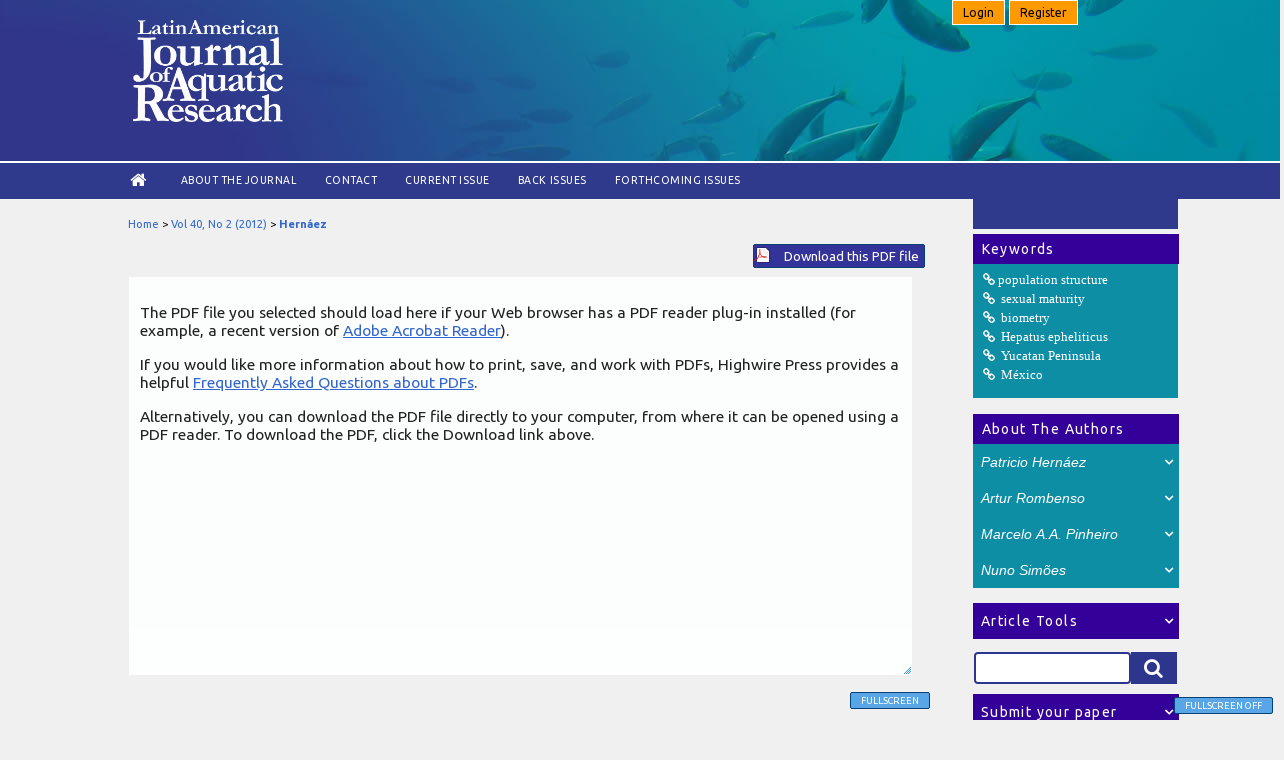

--- FILE ---
content_type: text/html; charset=utf-8
request_url: https://lajar.cl/index.php/rlajar/article/view/vol40-issue2-fulltext-25/606
body_size: 36877
content:
<?xml version="1.0" encoding="UTF-8"?>
<!DOCTYPE html PUBLIC "-//W3C//DTD XHTML 1.0 Transitional//EN"
	"http://www.w3.org/TR/xhtml1/DTD/xhtml1-transitional.dtd">
<html xmlns="http://www.w3.org/1999/xhtml" lang="en-US" xml:lang="en-US"><head>
	<title>Population structure and sexual maturity of the calico box crab Hepatus epheliticus Linnaeus (Brachyura, Hepatidae) from Yucatan Peninsula, Mexico | Hernáez | Latin American Journal of Aquatic Research</title>
	<meta http-equiv="Content-Type" content="text/html; charset=utf-8" />
	<meta name="description" content="Population structure and sexual maturity of the calico box crab Hepatus epheliticus Linnaeus (Brachyura, Hepatidae) from Yucatan Peninsula, Mexico" />
			
<meta name="keywords" content="population structure; sexual maturity; biometry; Hepatus epheliticus; Yucatan Peninsula; México" />
	
	<link rel="icon" href="https://lajar.cl/public/journals/1/journalFavicon_en_US.ico" type="image/x-icon" />
	<link rel="schema.DC" href="http://purl.org/dc/elements/1.1/" />

	<meta name="DC.Contributor.Sponsor" xml:lang="en" content=""/>
	<meta name="DC.Contributor.Sponsor" xml:lang="es" content=""/>
	<meta name="DC.Creator.PersonalName" content="Patricio Hernáez"/>
	<meta name="DC.Creator.PersonalName" content="Artur Rombenso"/>
	<meta name="DC.Creator.PersonalName" content="Marcelo A.A. Pinheiro"/>
	<meta name="DC.Creator.PersonalName" content="Nuno Simões"/>
	<meta name="DC.Date.available" scheme="ISO8601" content="2017-03-09"/>
	<meta name="DC.Date.dateSubmitted" scheme="ISO8601" content="2017-04-18"/>
	<meta name="DC.Date.issued" scheme="ISO8601" content="2017-04-18"/>
	<meta name="DC.Date.modified" scheme="ISO8601" content="2017-04-18"/>
	<meta name="DC.Description" xml:lang="en" content="The calico box crab  Hepatus epheliticus  is an abundant species from shallow and continental shelf waters of the Atlantic coast of USA and Mexico. Information about population structure and sexual maturity is absent, even though this crab is caught to be used as bait for the octopus fishery in the Campeche Bank, Mexico. In order to achieve such information, a total of 768 individuals were collected from January to March 2010 through baited traps installed in the Yucatan Peninsula, Mexico. Our results showed that sex ratio is biased towards more males than females (1:0.55), contradicting to that reported in other brachyuran crabs. The absence of ovigerous females suggests that they did not enter into the traps during embryogenesis. Males reached a larger maximum size than females (64.0 ± 6.15 and 58.4 ± 5.60 mm carapace width, respectively). The general scheme of growth being positive allometric throughout ontogeny of both sexes. Males presented a transition phase from juveniles to adult corresponding to the puberty moult. The estimation of the onset of functional sexual maturity revealed a steady situation for the population, with 21.5 and 13.8% of males and females, respectively, morphologically immature at the time of catch. This study constitutes the first report on population structure and sexual maturity in a population of the calico box crab  H. epheliticus. "/>
	<meta name="DC.Description" xml:lang="es" content=" El cangrejo caja moteado Hepatus epheliticus es un abundante braquiuro perteneciente a la familia Hepatidae, distribuido desde aguas someras hasta la plataforma continental en la costa atlántica de Estados Unidos y México. La información sobre su demografía poblacional y madurez sexual es actualmente inexistente, aun cuando esta especie es intensamente capturada como carnada en la pesquería del pulpo del estado de Campeche, México. Entre enero y marzo de 2010, se colectaron 768 especímenes usando trampas  instaladas en la Península de Yucatán, México. Los resultados mostraron una proporción sexual completamente inclinada hacia los machos (1:0,55), lo cual contradice el esquema general reportado en otras especies de braquiuros. La ausencia total de hembras ovígeras, sugiere su resistencia a ingresar a las trampas durante el periodo de incubación de los embriones. Los machos alcanzaron un tamaño promedio mayor que las hembras (64,0 ± 6,15 y 58,4 ± 5,60 mm de ancho del caparazón, respectivamente), siendo el crecimiento de  tipo alométrico positivo a lo largo de la ontogenia de ambos sexos. Los machos presentaron una fase de transición desde juveniles a adultos correspondiente a la muda de pubertad. La estimación de la madurez sexual funcional mostró una situación normal para la población, con 21,5 y 13,8% de machos y hembrasrespectivamente, morfológicamente inmaduros al momento de ser capturados. Este estudio constituye la primera aproximación a la estructura poblacional y madurez sexual del cangrejo caja moteado H. epheliticus.       "/>
	<meta name="DC.Format" scheme="IMT" content="application/pdf"/>
	<meta name="DC.Identifier" content="vol40-issue2-fulltext-25"/>
	<meta name="DC.Identifier.pageNumber" content="480-486"/>
						<meta name="DC.Identifier.URI" content="https://lajar.cl/index.php/rlajar/article/view/vol40-issue2-fulltext-25"/>
	<meta name="DC.Language" scheme="ISO639-1" content="en"/>
	<meta name="DC.Rights" content="Copyright (c)  " />
	<meta name="DC.Rights" content=""/>
	<meta name="DC.Source" content="Latin American Journal of Aquatic Research"/>
	<meta name="DC.Source.ISSN" content="0718-560X"/>
	<meta name="DC.Source.Issue" content="2"/>	<meta name="DC.Source.URI" content="https://lajar.cl/index.php/rlajar"/>
	<meta name="DC.Source.Volume" content="40"/>						<meta name="DC.Subject" xml:lang="en" content="population structure"/>
								<meta name="DC.Subject" xml:lang="en" content="sexual maturity"/>
								<meta name="DC.Subject" xml:lang="en" content="biometry"/>
								<meta name="DC.Subject" xml:lang="en" content="Hepatus epheliticus"/>
								<meta name="DC.Subject" xml:lang="en" content="Yucatan Peninsula"/>
								<meta name="DC.Subject" xml:lang="en" content="México"/>
									<meta name="DC.Subject" xml:lang="es" content="estructura poblacional"/>
								<meta name="DC.Subject" xml:lang="es" content="madurez sexual"/>
								<meta name="DC.Subject" xml:lang="es" content="biometría"/>
								<meta name="DC.Subject" xml:lang="es" content="Hepatus epheliticus"/>
								<meta name="DC.Subject" xml:lang="es" content="península de Yucatán"/>
								<meta name="DC.Subject" xml:lang="es" content="México."/>
				<meta name="DC.Title" content="Population structure and sexual maturity of the calico box crab Hepatus epheliticus Linnaeus (Brachyura, Hepatidae) from Yucatan Peninsula, Mexico"/>
				<meta name="DC.Title.Alternative" xml:lang="es" content="Estructura poblacional y madurez sexual en el cangrejo caja moteado Hepatus epheliticus Linnaeus (Brachyura, Hepatidae) procedente de la Península del Yucatán, México"/>
		<meta name="DC.Type" content="Text.Serial.Journal"/>
	<meta name="DC.Type.articleType" content="Short Communications"/>
		<meta name="gs_meta_revision" content="1.1" />
	<meta name="citation_journal_title" content="Latin American Journal of Aquatic Research"/>
	<meta name="citation_issn" content="0718-560X"/>
        <meta name="citation_author" content="Patricio Hernáez"/>
        <meta name="citation_author_institution" content="University of São Paulo"/>
        <meta name="citation_author" content="Artur Rombenso"/>
        <meta name="citation_author_institution" content="Oceanology School of the University of Federal of Rio Grande"/>
        <meta name="citation_author" content="Marcelo A.A. Pinheiro"/>
        <meta name="citation_author_institution" content="University Estadual Paulista (UNESP)"/>
        <meta name="citation_author" content="Nuno Simões"/>
        <meta name="citation_author_institution" content="Universidad Nacional Autonoma of Mexico"/>
<meta name="citation_title" content="Population structure and sexual maturity of the calico box crab Hepatus epheliticus Linnaeus (Brachyura, Hepatidae) from Yucatan Peninsula, Mexico"/>

	<meta name="citation_date" content="2012"/>

	<meta name="citation_volume" content="40"/>
	<meta name="citation_issue" content="2"/>

			<meta name="citation_firstpage" content="480"/>
				<meta name="citation_lastpage" content="486"/>
							<meta name="citation_abstract_html_url" content="https://lajar.cl/index.php/rlajar/article/view/vol40-issue2-fulltext-25"/>
	<meta name="citation_language" content="en"/>
						<meta name="citation_keywords" xml:lang="en" content="population structure"/>
								<meta name="citation_keywords" xml:lang="en" content="sexual maturity"/>
								<meta name="citation_keywords" xml:lang="en" content="biometry"/>
								<meta name="citation_keywords" xml:lang="en" content="Hepatus epheliticus"/>
								<meta name="citation_keywords" xml:lang="en" content="Yucatan Peninsula"/>
								<meta name="citation_keywords" xml:lang="en" content="México"/>
									<meta name="citation_keywords" xml:lang="es" content="estructura poblacional"/>
								<meta name="citation_keywords" xml:lang="es" content="madurez sexual"/>
								<meta name="citation_keywords" xml:lang="es" content="biometría"/>
								<meta name="citation_keywords" xml:lang="es" content="Hepatus epheliticus"/>
								<meta name="citation_keywords" xml:lang="es" content="península de Yucatán"/>
								<meta name="citation_keywords" xml:lang="es" content="México."/>
									<meta name="citation_pdf_url" content="https://lajar.cl/index.php/rlajar/article/download/vol40-issue2-fulltext-25/606"/>
				

	<link rel="stylesheet" href="https://lajar.cl/lib/pkp/styles/pkp.css" type="text/css" />
	<link rel="stylesheet" href="https://lajar.cl/lib/pkp/styles/common.css" type="text/css" />
	<link rel="stylesheet" href="https://lajar.cl/styles/common.css" type="text/css" />
	<link rel="stylesheet" href="https://lajar.cl/styles/compiled.css" type="text/css" />
    <!--menu_login-->
        <link rel="stylesheet" href="https://lajar.cl/public/site/font-awesome/css/font-awesome.css">
        <link rel="stylesheet" href="https://lajar.cl/public/site/font-awesome4/css/font-awesome.css">
        <script type="text/javascript" src="//ajax.googleapis.com/ajax/libs/jquery/1.8.0/jquery.min.js"></script>
        <script type="text/javascript" src="https://lajar.cl/js/jquery.dropdown.min.js"></script>
        <script src="https://lajar.cl/js/menu.js" type="text/javascript"></script>       
        <!--end menu_login-->
	<link rel="stylesheet" href="https://lajar.cl/styles/articleView.css" type="text/css" />
			<link rel="stylesheet" href="https://lajar.cl/lib/pkp/styles/rtEmbedded.css" type="text/css" />
	
	
	
	<link rel="stylesheet" href="https://lajar.cl/styles/sidebar.css" type="text/css" />		<link rel="stylesheet" href="https://lajar.cl/styles/rightSidebar.css" type="text/css" />	
			<link rel="stylesheet" href="https://lajar.cl/public/site/sitestyle.css" type="text/css" />
			<link rel="stylesheet" href="https://lajar.cl/public/journals/1/journalStyleSheet.css" type="text/css" />
			<link rel="stylesheet" href="https://lajar.cl/plugins/blocks/languageToggle/styles/languageToggle.css" type="text/css" />
	
	<!-- Base Jquery -->
		<script type="text/javascript" src="https://lajar.cl/lib/pkp/js/lib/jquery/jquery.min.js"></script>
	<script type="text/javascript" src="https://lajar.cl/lib/pkp/js/lib/jquery/plugins/jqueryUi.min.js"></script>
	
	<!-- Compiled scripts -->
			
<script type="text/javascript" src="https://lajar.cl/lib/pkp/js/lib/jquery/plugins/jquery.tag-it.js"></script>
<script type="text/javascript" src="https://lajar.cl/lib/pkp/js/lib/jquery/plugins/jquery.cookie.js"></script>

<script type="text/javascript" src="https://lajar.cl/lib/pkp/js/functions/fontController.js"></script>
<script type="text/javascript" src="https://lajar.cl/lib/pkp/js/functions/general.js"></script>
<script type="text/javascript" src="https://lajar.cl/lib/pkp/js/functions/jqueryValidatorI18n.js"></script>

<script type="text/javascript" src="https://lajar.cl/lib/pkp/js/classes/Helper.js"></script>
<script type="text/javascript" src="https://lajar.cl/lib/pkp/js/classes/ObjectProxy.js"></script>
<script type="text/javascript" src="https://lajar.cl/lib/pkp/js/classes/Handler.js"></script>
<script type="text/javascript" src="https://lajar.cl/lib/pkp/js/classes/linkAction/LinkActionRequest.js"></script>
<script type="text/javascript" src="https://lajar.cl/lib/pkp/js/classes/features/Feature.js"></script>

<script type="text/javascript" src="https://lajar.cl/lib/pkp/js/controllers/SiteHandler.js"></script><!-- Included only for namespace definition -->
<script type="text/javascript" src="https://lajar.cl/lib/pkp/js/controllers/UrlInDivHandler.js"></script>
<script type="text/javascript" src="https://lajar.cl/lib/pkp/js/controllers/AutocompleteHandler.js"></script>
<script type="text/javascript" src="https://lajar.cl/lib/pkp/js/controllers/ExtrasOnDemandHandler.js"></script>
<script type="text/javascript" src="https://lajar.cl/lib/pkp/js/controllers/form/FormHandler.js"></script>
<script type="text/javascript" src="https://lajar.cl/lib/pkp/js/controllers/form/AjaxFormHandler.js"></script>
<script type="text/javascript" src="https://lajar.cl/lib/pkp/js/controllers/form/ClientFormHandler.js"></script>
<script type="text/javascript" src="https://lajar.cl/lib/pkp/js/controllers/grid/GridHandler.js"></script>
<script type="text/javascript" src="https://lajar.cl/lib/pkp/js/controllers/linkAction/LinkActionHandler.js"></script>

<script type="text/javascript" src="https://lajar.cl/js/pages/search/SearchFormHandler.js"></script>
<script type="text/javascript" src="https://lajar.cl/js/statistics/ReportGeneratorFormHandler.js"></script>
<script type="text/javascript" src="https://lajar.cl/plugins/generic/lucene/js/LuceneAutocompleteHandler.js"></script>

<script type="text/javascript" src="https://lajar.cl/lib/pkp/js/lib/jquery/plugins/jquery.pkp.js"></script>		<script>
			
		  $( function() {
			$( "#tabs" ).tabs();
		  } );
		
  	</script>
	
	<script type="text/javascript" src="https://lajar.cl/js/relatedItems.js"></script>
	<script type="text/javascript" src="https://lajar.cl/js/inlinePdf.js"></script>
	<script type="text/javascript" src="https://lajar.cl/js/pdfobject.js"></script>

<link rel="stylesheet" href="http://lajar.cl/plugins/blocks/subjectareas/styles.css" type="text/css"/>
<link rel="stylesheet" href="http://lajar.cl/plugins/blocks/indexingSources/styles.css" type="text/css"/>
</head>
<body id="pkp-common-openJournalSystems">

<div id="container">

<div id="header">
<div id="headerTitle">
<div id="login_panel">
                            <a class="btn" href="https://lajar.cl/index.php/rlajar/login" data-jq-dropdown="#jq-dropdown-4" > Login</a>
                                <a class="btn" href="https://lajar.cl/index.php/rlajar/user/register"> Register</a>
                             
    </div>
<h1>
	<img src="https://lajar.cl/public/journals/1/pageHeaderLogoImage_en_US.png" width="548" height="373" alt="Page Header Logo" />
    
</h1>
</div>
</div>
<div id="navbar_content">
	<div id="navbar">
	<ul class="menu">
		<li id="home" style="font-size: 20px !important;"><a href="https://lajar.cl/index.php/rlajar/index"><!--Home--><i class="fa fa-home fa-lg" aria-hidden="true"></i></a></li>
		<li id="about"><a href="https://lajar.cl/index.php/rlajar/about">About the Journal</a></li>
	<!--        			<li id="search"><a href="https://lajar.cl/index.php/rlajar/search">Search</a></li>
		-->
		<li id="contact"><a href="https://lajar.cl/index.php/rlajar/about/contact">Contact</a></li>
					<li id="current"><a href="https://lajar.cl/index.php/rlajar/issue/current">Current Issue</a></li>
			<li id="archives"><a href="https://lajar.cl/index.php/rlajar/issue/archive">Back Issues</a></li>
            <li id="archives"><a href="https://lajar.cl/index.php/rlajar/issue/archivenext">Forthcoming issues</a></li>
		
				

								</ul>
</div></div>
<div id="body">

	<div id="sidebar">
							<div id="rightSidebar">
            <div id="blueblock">&nbsp;</div>
				                        <div class="block" id="sidebarSubjectareas">
                    
                   <span class="blockTitle">&nbsp; Keywords</span>   
                                                                    <div class="content_visible">
                        <ul class="subject_areas">
                                                                                    <li><a href="https://lajar.cl/index.php/rlajar/search/search?subject=population structure" class="keyconcept"><i class="icon-link">population structure</i></a></li>
                                                                                                                <li><a href="https://lajar.cl/index.php/rlajar/search/search?subject= sexual maturity" class="keyconcept"><i class="icon-link"> sexual maturity</i></a></li>
                                                                                                                <li><a href="https://lajar.cl/index.php/rlajar/search/search?subject= biometry" class="keyconcept"><i class="icon-link"> biometry</i></a></li>
                                                                                                                <li><a href="https://lajar.cl/index.php/rlajar/search/search?subject= Hepatus epheliticus" class="keyconcept"><i class="icon-link"> Hepatus epheliticus</i></a></li>
                                                                                                                <li><a href="https://lajar.cl/index.php/rlajar/search/search?subject= Yucatan Peninsula" class="keyconcept"><i class="icon-link"> Yucatan Peninsula</i></a></li>
                                                                                                                <li><a href="https://lajar.cl/index.php/rlajar/search/search?subject= México" class="keyconcept"><i class="icon-link"> México</i></a></li>
                                                                            </ul>
               		</div>
            </div>
            
<div class="block" id="sidebarRTAuthorBios">
	<span class="blockTitle">
					&nbsp; About The Authors
			</span>
		<button class="collapsible authorsbio">
		<em>Patricio Hernáez</em>
    </button>    
    <div class="content authorsbio">
        <div class="authorBio">
        <p>
            
                                                <br />University of São Paulo            <br />Brazil        </p>
    
        <p></p>
        </div>
    </div>
	<div class="separator_"></div>
		<button class="collapsible authorsbio">
		<em>Artur Rombenso</em>
    </button>    
    <div class="content authorsbio">
        <div class="authorBio">
        <p>
            
                                                <br />Oceanology School of the University of Federal of Rio Grande            <br />Brazil        </p>
    
        <p></p>
        </div>
    </div>
	<div class="separator_"></div>
		<button class="collapsible authorsbio">
		<em>Marcelo A.A. Pinheiro</em>
    </button>    
    <div class="content authorsbio">
        <div class="authorBio">
        <p>
            
                                                <br />University Estadual Paulista (UNESP)            <br />Brazil        </p>
    
        <p></p>
        </div>
    </div>
	<div class="separator_"></div>
		<button class="collapsible authorsbio">
		<em>Nuno Simões</em>
    </button>    
    <div class="content authorsbio">
        <div class="authorBio">
        <p>
            
                                                <br />Universidad Nacional Autonoma of Mexico            <br />Mexico        </p>
    
        <p></p>
        </div>
    </div>
	
	</div>

<div class="block" id="sidebarRTArticleTools">
	<button class="collapsible">	
	<span class="blockTitle">Article Tools</span>
    </button>
    <div class="content">
                    <div class="articleToolItem">
                <img src="https://lajar.cl/plugins/blocks/readingTools/icons/abstract.png" class="articleToolIcon" alt="" /> <a href="https://lajar.cl/index.php/rlajar/article/view/vol40-issue2-fulltext-25" target="_parent">Abstract</a><br />
            </div>
                            <div class="articleToolItem">
                <img src="https://lajar.cl/plugins/blocks/readingTools/icons/printArticle.png" class="articleToolIcon" alt="" /> <a href="https://lajar.cl/index.php/rlajar/article/download/vol40-issue2-fulltext-25/606">Print this article</a>
            </div>
                            <div class="articleToolItem">
                <img src="https://lajar.cl/plugins/blocks/readingTools/icons/metadata.png" class="articleToolIcon" alt=""/> <a href="javascript:openRTWindow('https://lajar.cl/index.php/rlajar/rt/metadata/vol40-issue2-fulltext-25/606');">Indexing metadata</a><br />
            </div>
                            <div class="articleToolItem">
                <img src="https://lajar.cl/plugins/blocks/readingTools/icons/citeArticle.png" class="articleToolIcon" alt=""/> <a href="javascript:openRTWindow('https://lajar.cl/index.php/rlajar/rt/captureCite/vol40-issue2-fulltext-25/606');">How to cite item</a><br />
            </div>
                                    <div class="articleToolItem">
                <img src="https://lajar.cl/plugins/blocks/readingTools/icons/findingReferences.png" class="articleToolIcon" alt=""/> <a href="javascript:openRTWindow('https://lajar.cl/index.php/rlajar/rt/findingReferences/1649/606');">Finding References</a>
            </div>
                                    <div class="articleToolItem">
                <img src="https://lajar.cl/plugins/blocks/readingTools/icons/emailArticle.png" class="articleToolIcon" alt=""/>
                Email this article <span style="font-size: 0.8em">(Login required)</span>            </div>
                            <div class="articleToolItem">
                <img src="https://lajar.cl/plugins/blocks/readingTools/icons/emailArticle.png" class="articleToolIcon" alt=""/>
                Email the author <span style="font-size: 0.8em">(Login required)</span>            </div>
                     </div> 
</div>
<div class="block" id="sidebarCustomsearch">
	<div id="header_custom_search">
        <div class="search">
        	<form id="simplesearchForm" action="https://lajar.cl/index.php/rlajar/search/search">
            <input type="text" id="query" name="query" maxlength="255" value="" class="searchTerm"  />
                        <button type="submit" class="searchButton" name="Submit" value="Search">
                            <i class="icon-search"></i>
                        </button>
     	</form>
    </div>
    </div>	
</div>
<div class="block" id="sidebarCustomSubmitInfo">
	<button class="collapsible">	
    <span class="blockTitle">Submit your paper</span>
    </button>
    <div class="content">
    <span class="content_title">Guide for authors</span>
        <ul class="awesome">
            <li><a href="https://lajar.cl/index.php/rlajar/about/submissions#authorGuidelines">General publishing Instruction</a></li>
            <li><a href="https://lajar.cl/index.php/rlajar/about/submissions#authorGuidelines">Types of manuscripts</a></li>
 			<li><a href="https://lajar.cl/index.php/rlajar/about/submissions#copyrightNotice">Copyright notice</a></li>
	 		<li><a href="https://lajar.cl/index.php/rlajar/about/submissions#authorGuidelines">Publication fee</a></li> 
		</ul>
    <span class="content_title">Preparation of manuscripts</span>
     <ul class="awesome">
     <li><a href="https://lajar.cl/index.php/rlajar/about/submissions#authorGuidelines">Article structure</a></li>
 	 <li><a href="https://lajar.cl/index.php/rlajar/about/submissions#authorGuidelines">Figures and tables</a></li>
     </ul>   
     <span class="content_title">Online Submission</span>
     <ul class="awesome"> 
     <li><a href="https://lajar.cl/index.php/rlajar/login">Login</a></li> 
     <li><a href="https://lajar.cl/index.php/rlajar/user/register">Register</a></li> 
     </ul>
     <span class="content_title">Publication ethics</span>
     <ul class="awesome"> 
            <li><a href="https://lajar.cl/index.php/rlajar/about/editorialPolicies#custom-0">Ethical guidelines</a></li> 
            <li><a href="https://lajar.cl/index.php/rlajar/about/editorialPolicies#custom-1">Complaints Process</a></li> 
    </ul>
    </div>
</div>
<div class="block" id="sidebarIndexingSources">
    	<button class="collapsible">	
			<span class="blockTitle">Indexing</span>
          </button>
   <div class="content">
       <div class="sidebarIndexingSources">
        <ul class="awesome">
        <li class="indexations_item">Clarivate Analitycs Web of Science SCI</li>
        <li class="indexations_item">Elsevier Scopus</li>
        <li class="indexations_item">Information Service of Oceanic Abstracts (EBSCO)</li>
        <li class="indexations_item">Zoological Record (BIOSIS)</li>
        <li class="indexations_item">Online Computer Library Center (OCLC)</li>
        <li class="indexations_item">Scientific Electronic Library Online (SciELO)</li>
        <li class="indexations_item">LATINDEX catálogo</li>
        <li class="indexations_item">Directory of Open Access Journals (DOAJ)</li>
       	</ul>
        </div>
   </div>    
</div>
<div class="block" id="sidebarJournalmetrics">
	<button class="collapsible">	
		<span class="blockTitle">Journal metrics</span>
	</button>
    <div class="content">
                <span class="content_title">Clarivate JCR 2024</span>
        <ul class="awesome">
            <li>Impact Factor JCR: 0.8</li>
			<li>Journal Citation Indicator (JCI): 0.28</li>
            <li>Fisheries: Q4</li>
            <li>Marine & Freshwater Biology: Q4</li>
       </ul>
       <span class="content_title">Elsevier CiteScore 2024</span>
        <ul class="awesome">     
            <li>CiteScore: 1.6 </li>
            <li>Oceanography: Q3</li>
            <li>Aquatic Science: Q3</li>
        </ul>
        <span class="content_title">Scimago SJR</span>
        <ul class="awesome">    
            <!--<li>SJR: 0.30 </li>
            <li>Oceanography: Q3</li>
            <li>Aquatic Science: Q3</li>-->
       </ul>
        <a href="https://www.scimagojr.com/journalsearch.php?q=12400154701&tip=sid&exact=no" title="SCImago Journal & Country Rank"><img border="0" width="180" height="auto" src="https://www.scimagojr.com/journal_img.php?id=12400154701" alt="SCImago Journal & Country Rank"  /></a>
            <br /><br />
    </div>
</div>
<div class="block" id="sidebarKeywordCloud">
	<span class="blockTitle">Keywords</span>
    <div class="sidebarKeywordCloudContent">
                    <a href="https://lajar.cl/index.php/rlajar/search?subject=Argentina"><span style="font-size: 100%;">Argentina</span></a>
                    <a href="https://lajar.cl/index.php/rlajar/search?subject=Brazil"><span style="font-size: 114%;">Brazil</span></a>
                    <a href="https://lajar.cl/index.php/rlajar/search?subject=Chile"><span style="font-size: 155%;">Chile</span></a>
                    <a href="https://lajar.cl/index.php/rlajar/search?subject=Gulf%20of%20California"><span style="font-size: 105%;">Gulf of California</span></a>
                    <a href="https://lajar.cl/index.php/rlajar/search?subject=Gulf%20of%20Mexico"><span style="font-size: 96%;">Gulf of Mexico</span></a>
                    <a href="https://lajar.cl/index.php/rlajar/search?subject=Litopenaeus%20vannamei"><span style="font-size: 96%;">Litopenaeus vannamei</span></a>
                    <a href="https://lajar.cl/index.php/rlajar/search?subject=Mexico"><span style="font-size: 110%;">Mexico</span></a>
                    <a href="https://lajar.cl/index.php/rlajar/search?subject=Oreochromis%20niloticus"><span style="font-size: 107%;">Oreochromis niloticus</span></a>
                    <a href="https://lajar.cl/index.php/rlajar/search?subject=Penaeus%20vannamei"><span style="font-size: 106%;">Penaeus vannamei</span></a>
                    <a href="https://lajar.cl/index.php/rlajar/search?subject=aquaculture"><span style="font-size: 185%;">aquaculture</span></a>
                    <a href="https://lajar.cl/index.php/rlajar/search?subject=biodiversity"><span style="font-size: 95%;">biodiversity</span></a>
                    <a href="https://lajar.cl/index.php/rlajar/search?subject=distribution"><span style="font-size: 103%;">distribution</span></a>
                    <a href="https://lajar.cl/index.php/rlajar/search?subject=diversity"><span style="font-size: 95%;">diversity</span></a>
                    <a href="https://lajar.cl/index.php/rlajar/search?subject=growth"><span style="font-size: 115%;">growth</span></a>
                    <a href="https://lajar.cl/index.php/rlajar/search?subject=larvae"><span style="font-size: 97%;">larvae</span></a>
                    <a href="https://lajar.cl/index.php/rlajar/search?subject=northern%20Chile"><span style="font-size: 98%;">northern Chile</span></a>
                    <a href="https://lajar.cl/index.php/rlajar/search?subject=nutrition"><span style="font-size: 98%;">nutrition</span></a>
                    <a href="https://lajar.cl/index.php/rlajar/search?subject=reproduction"><span style="font-size: 104%;">reproduction</span></a>
                    <a href="https://lajar.cl/index.php/rlajar/search?subject=shrimp"><span style="font-size: 96%;">shrimp</span></a>
                    <a href="https://lajar.cl/index.php/rlajar/search?subject=southeastern%20Pacific"><span style="font-size: 102%;">southeastern Pacific</span></a>
                    <a href="https://lajar.cl/index.php/rlajar/search?subject=southern%20Chile"><span style="font-size: 100%;">southern Chile</span></a>
            </div>
</div>

			</div>
			</div>

<div id="main">
<div id="breadcrumb">
	<a href="https://lajar.cl/index.php/rlajar/index" target="_parent">Home</a> &gt;
	<a href="https://lajar.cl/index.php/rlajar/issue/view/41" target="_parent">Vol 40, No 2 (2012)</a> &gt;	<a href="https://lajar.cl/index.php/rlajar/article/view/vol40-issue2-fulltext-25/606" class="current" target="_parent">Hernáez</a>
</div>

<div id="content">


			
<div id="pdfDownloadLinkContainer">
	<a class="action pdf" id="pdfDownloadLink" target="_parent" href="https://lajar.cl/index.php/rlajar/article/download/vol40-issue2-fulltext-25/606">Download this PDF file</a>
</div>



<script type="text/javascript"><!--
	$(document).ready(function(){
		if ($.browser.webkit) { // PDFObject does not correctly work with safari's built-in PDF viewer
			var embedCode = "<object id='pdfObject' type='application/pdf' data='https://lajar.cl/index.php/rlajar/article/viewFile/vol40-issue2-fulltext-25/606' width='99%' height='99%'><div id='pluginMissing'><p>The PDF file you selected should load here if your Web browser has a PDF reader plug-in installed (for example, a recent version of <a href=\"https://get.adobe.com/reader/\">Adobe Acrobat Reader<\/a>).<\/p> <p>If you would like more information about how to print, save, and work with PDFs, Highwire Press provides a helpful <a href=\"http://highwire.stanford.edu/help/pdf-faq.dtl\">Frequently Asked Questions about PDFs<\/a>.<\/p> <p>Alternatively, you can download the PDF file directly to your computer, from where it can be opened using a PDF reader. To download the PDF, click the Download link above.<\/p></div></object>";
			$("#inlinePdf").html(embedCode);
			if($("#pluginMissing").is(":hidden")) {
				$('#fullscreenShow').show();
				$("#inlinePdf").resizable({ containment: 'parent', handles: 'se' });
			} else { // Chrome Mac hides the embed object, obscuring the text.  Reinsert.
				$("#inlinePdf").html('<div id="pluginMissing"><p>The PDF file you selected should load here if your Web browser has a PDF reader plug-in installed (for example, a recent version of <a href=\"https://get.adobe.com/reader/\">Adobe Acrobat Reader<\/a>).<\/p> <p>If you would like more information about how to print, save, and work with PDFs, Highwire Press provides a helpful <a href=\"http://highwire.stanford.edu/help/pdf-faq.dtl\">Frequently Asked Questions about PDFs<\/a>.<\/p> <p>Alternatively, you can download the PDF file directly to your computer, from where it can be opened using a PDF reader. To download the PDF, click the Download link above.<\/p></div>');
			}
		} else {
			var success = new PDFObject({ url: "https://lajar.cl/index.php/rlajar/article/viewFile/vol40-issue2-fulltext-25/606" }).embed("inlinePdf");
			if (success) {
				// PDF was embedded; enbale fullscreen mode and the resizable widget
				$('#fullscreenShow').show();
				$("#inlinePdfResizer").resizable({ containment: 'parent', handles: 'se' });
			}
		}
	});

// -->
</script>
<div id="inlinePdfResizer">
	<div id="inlinePdf" class="ui-widget-content">
		<div id='pluginMissing'><p>The PDF file you selected should load here if your Web browser has a PDF reader plug-in installed (for example, a recent version of <a href="https://get.adobe.com/reader/">Adobe Acrobat Reader</a>).</p> <p>If you would like more information about how to print, save, and work with PDFs, Highwire Press provides a helpful <a href="http://highwire.stanford.edu/help/pdf-faq.dtl">Frequently Asked Questions about PDFs</a>.</p> <p>Alternatively, you can download the PDF file directly to your computer, from where it can be opened using a PDF reader. To download the PDF, click the Download link above.</p></div>
	</div>
</div>
<p>
	<a class="action" href="#" id="fullscreenShow">Fullscreen</a>
	<a class="action" href="#" id="fullscreenHide">Fullscreen Off</a>
</p>
<div style="clear: both;"></div>	


		
</div><!-- content -->
</div><!-- main -->
</div><!-- body -->



<!-- Google Analytics -->
<script type="text/javascript">
var gaJsHost = (("https:" == document.location.protocol) ? "https://ssl." : "http://www.");
document.write(unescape("%3Cscript src='" + gaJsHost + "google-analytics.com/ga.js' type='text/javascript'%3E%3C/script%3E"));
</script>
<script type="text/javascript">
var pageTracker = _gat._getTracker("UA-4630369-1");
pageTracker._initData();
pageTracker._trackPageview();
</script>
<!-- /Google Analytics -->

<div id="footer">
	<div id="pageFooter">
    	        <div class="footer_logos">
        <ul>
        	<li class="logo_sponsor"><img src="/public/site/img/ciencias_d_mar_pucv_white.png" /></li>
            <li class="logo_sponsor"><img src="/public/site/img/pucv_white.png" /></li>
        </ul>
        </div>
        <div class="pageFooter_info">
         			                            
            		        	ISSN: 0718-560X<br />
            <p><span>ESCUELA DE CIENCIAS DEL MAR<br /></span>FACULTAD DE CIENCIAS DEL MAR Y GEOGRAFÍA<br />PONTIFICIA UNIVERSIDAD CATÓLICA DE VALPARAÍSO<br />Av. Brasil 2950 · Valparaíso · Chile<br />Tel: +56 [32] 227 4241·</p>
        </div>
    </div>
</div>
</div> <!-- container -->
<!-- IGCR MOD -->
<script>

var coll = document.getElementsByClassName("collapsible");
var i;

for (i = 0; i < coll.length; i++) {
  coll[i].addEventListener("click", function() {
    this.classList.toggle("active");
    var content = this.nextElementSibling;
    if (content.style.maxHeight){
      content.style.maxHeight = null;
    } else {
      content.style.maxHeight = content.scrollHeight + "px";
    } 
  });
}

</script>
<!-- IGCR MOD END -->
<div id="jq-dropdown-4" class="jq-dropdown jq-dropdown-tip jq-dropdown-anchor-right">
        <ul class="jq-dropdown-menu">
            		
<form id="signinForm" method="post" action="https://lajar.cl/index.php/rlajar/login/signIn">
<input type="hidden" name="source" value="" />

<div id="menu_login_signin" class="data">
	    <!--<div class="menu_login_label"><label for="loginUsername">Username</label></div>-->
        <div class="menu_login_value">
        	<input type="text" placeholder="Username" id="loginUsername" name="username" value="" size="20" maxlength="32" class="textField" />
         </div>
    	<!--<div class="menu_login_label"><label for="loginPassword">Password</label></div>-->
		<div class="menu_login_value">
        	<input type="password" placeholder="Password" id="loginPassword" name="password" value="" size="20" class="textField" />
        </div>
			<div><br />
        	<input type="submit" value="Login" class="button" />
        </div>
	</div> <!--menu_login_signin END-->

	<ul class="menu_login_ul">
		        <li><a href="https://lajar.cl/index.php/rlajar/user/register">Not a user? Register with this site</a></li>		<li><a href="https://lajar.cl/index.php/rlajar/login/lostPassword">Forgot your password?</a></li>
	</ul>

<script type="text/javascript">
<!--
	document.getElementById('loginUsername').focus();
// -->
</script>
</form>        </ul>
    </div>
</body>
</html>